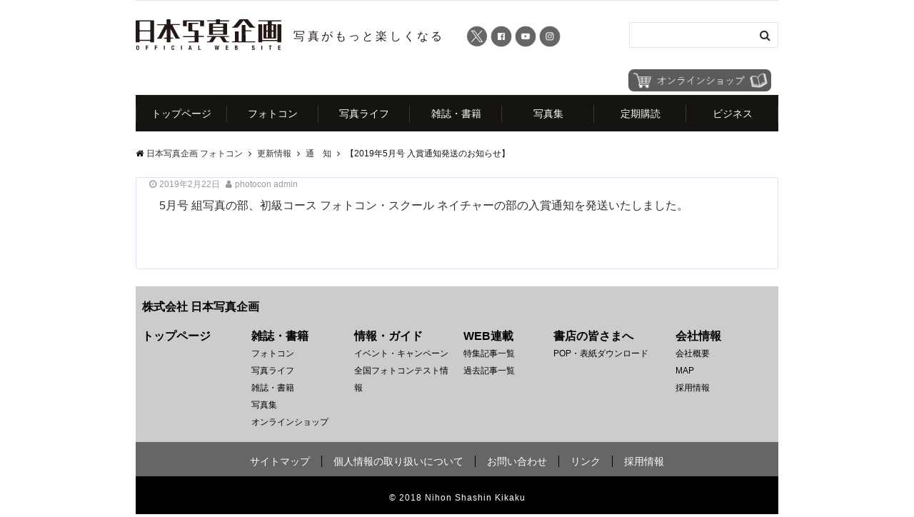

--- FILE ---
content_type: text/html; charset=UTF-8
request_url: https://www.photo-con.com/%E3%80%902019%E5%B9%B45%E6%9C%88%E5%8F%B7-%E5%85%A5%E8%B3%9E%E9%80%9A%E7%9F%A5%E7%99%BA%E9%80%81%E3%81%AE%E3%81%8A%E7%9F%A5%E3%82%89%E3%81%9B%E3%80%91/
body_size: 72245
content:
<!DOCTYPE html>
<html lang="ja" dir="ltr">
<head prefix="og: http://ogp.me/ns# fb: http://ogp.me/ns/fb# website: http://ogp.me/ns/website#">
<meta charset="UTF-8">
<meta name="viewport" content="width=device-width,initial-scale=1.0">
<meta name="keywords" content="通　知" >
<meta name="description" content="5月号 組写真の部、初級コース フォトコン・スクール ネイチャーの部の入賞通知を発送いたしました。">
<!--twitter card-->
<meta name="twitter:card" content="summary">
<meta name="twitter:site" content="@shashin_kikaku">
<meta name="twitter:title" content="【2019年5月号 入賞通知発送のお知らせ】">
<meta name="twitter:description" content="5月号 組写真の部、初級コース フォトコン・スクール ネイチャーの部の入賞通知を発送いたしました。" />
<!--end twitter card-->
<meta name="description" content="5月号 組写真の部、初級コース フォトコン・スクール ネイチャーの部の入賞通知を発送いたしました。" />

<!-- WP SiteManager OGP Tags -->
<meta property="og:title" content="【2019年5月号 入賞通知発送のお知らせ】" />
<meta property="og:type" content="article" />
<meta property="og:url" content="https://www.photo-con.com/%e3%80%902019%e5%b9%b45%e6%9c%88%e5%8f%b7-%e5%85%a5%e8%b3%9e%e9%80%9a%e7%9f%a5%e7%99%ba%e9%80%81%e3%81%ae%e3%81%8a%e7%9f%a5%e3%82%89%e3%81%9b%e3%80%91/" />
<meta property="og:description" content="5月号 組写真の部、初級コース フォトコン・スクール ネイチャーの部の入賞通知を発送いたしました。" />
<meta property="og:site_name" content="日本写真企画 フォトコン" />

<!-- WP SiteManager Twitter Cards Tags -->
<meta name="twitter:title" content="【2019年5月号 入賞通知発送のお知らせ】" />
<meta name="twitter:url" content="https://www.photo-con.com/%e3%80%902019%e5%b9%b45%e6%9c%88%e5%8f%b7-%e5%85%a5%e8%b3%9e%e9%80%9a%e7%9f%a5%e7%99%ba%e9%80%81%e3%81%ae%e3%81%8a%e7%9f%a5%e3%82%89%e3%81%9b%e3%80%91/" />
<meta name="twitter:description" content="5月号 組写真の部、初級コース フォトコン・スクール ネイチャーの部の入賞通知を発送いたしました。" />
<meta name="twitter:card" content="summary" />
<title>【2019年5月号 入賞通知発送のお知らせ】 &#8211; 日本写真企画 フォトコン</title>
<meta name='robots' content='max-image-preview:large' />
<link rel='dns-prefetch' href='//ajax.googleapis.com' />
<link rel='dns-prefetch' href='//www.googletagmanager.com' />
<link rel='dns-prefetch' href='//cdnjs.cloudflare.com' />
<link rel='dns-prefetch' href='//fonts.googleapis.com' />
<link rel='dns-prefetch' href='//netdna.bootstrapcdn.com' />
<link rel="alternate" type="application/rss+xml" title="日本写真企画 フォトコン &raquo; フィード" href="https://www.photo-con.com/feed/" />
<link rel="alternate" type="application/rss+xml" title="日本写真企画 フォトコン &raquo; コメントフィード" href="https://www.photo-con.com/comments/feed/" />
<link rel="alternate" title="oEmbed (JSON)" type="application/json+oembed" href="https://www.photo-con.com/wp-json/oembed/1.0/embed?url=https%3A%2F%2Fwww.photo-con.com%2F%25e3%2580%25902019%25e5%25b9%25b45%25e6%259c%2588%25e5%258f%25b7-%25e5%2585%25a5%25e8%25b3%259e%25e9%2580%259a%25e7%259f%25a5%25e7%2599%25ba%25e9%2580%2581%25e3%2581%25ae%25e3%2581%258a%25e7%259f%25a5%25e3%2582%2589%25e3%2581%259b%25e3%2580%2591%2F" />
<link rel="alternate" title="oEmbed (XML)" type="text/xml+oembed" href="https://www.photo-con.com/wp-json/oembed/1.0/embed?url=https%3A%2F%2Fwww.photo-con.com%2F%25e3%2580%25902019%25e5%25b9%25b45%25e6%259c%2588%25e5%258f%25b7-%25e5%2585%25a5%25e8%25b3%259e%25e9%2580%259a%25e7%259f%25a5%25e7%2599%25ba%25e9%2580%2581%25e3%2581%25ae%25e3%2581%258a%25e7%259f%25a5%25e3%2582%2589%25e3%2581%259b%25e3%2580%2591%2F&#038;format=xml" />
		<!-- This site uses the Google Analytics by MonsterInsights plugin v9.11.1 - Using Analytics tracking - https://www.monsterinsights.com/ -->
							<script src="//www.googletagmanager.com/gtag/js?id=G-ZW7JRNL884"  data-cfasync="false" data-wpfc-render="false" type="text/javascript" async></script>
			<script data-cfasync="false" data-wpfc-render="false" type="text/javascript">
				var mi_version = '9.11.1';
				var mi_track_user = true;
				var mi_no_track_reason = '';
								var MonsterInsightsDefaultLocations = {"page_location":"https:\/\/www.photo-con.com\/%e3%80%902019%e5%b9%b45%e6%9c%88%e5%8f%b7-%e5%85%a5%e8%b3%9e%e9%80%9a%e7%9f%a5%e7%99%ba%e9%80%81%e3%81%ae%e3%81%8a%e7%9f%a5%e3%82%89%e3%81%9b%e3%80%91\/"};
								if ( typeof MonsterInsightsPrivacyGuardFilter === 'function' ) {
					var MonsterInsightsLocations = (typeof MonsterInsightsExcludeQuery === 'object') ? MonsterInsightsPrivacyGuardFilter( MonsterInsightsExcludeQuery ) : MonsterInsightsPrivacyGuardFilter( MonsterInsightsDefaultLocations );
				} else {
					var MonsterInsightsLocations = (typeof MonsterInsightsExcludeQuery === 'object') ? MonsterInsightsExcludeQuery : MonsterInsightsDefaultLocations;
				}

								var disableStrs = [
										'ga-disable-G-ZW7JRNL884',
									];

				/* Function to detect opted out users */
				function __gtagTrackerIsOptedOut() {
					for (var index = 0; index < disableStrs.length; index++) {
						if (document.cookie.indexOf(disableStrs[index] + '=true') > -1) {
							return true;
						}
					}

					return false;
				}

				/* Disable tracking if the opt-out cookie exists. */
				if (__gtagTrackerIsOptedOut()) {
					for (var index = 0; index < disableStrs.length; index++) {
						window[disableStrs[index]] = true;
					}
				}

				/* Opt-out function */
				function __gtagTrackerOptout() {
					for (var index = 0; index < disableStrs.length; index++) {
						document.cookie = disableStrs[index] + '=true; expires=Thu, 31 Dec 2099 23:59:59 UTC; path=/';
						window[disableStrs[index]] = true;
					}
				}

				if ('undefined' === typeof gaOptout) {
					function gaOptout() {
						__gtagTrackerOptout();
					}
				}
								window.dataLayer = window.dataLayer || [];

				window.MonsterInsightsDualTracker = {
					helpers: {},
					trackers: {},
				};
				if (mi_track_user) {
					function __gtagDataLayer() {
						dataLayer.push(arguments);
					}

					function __gtagTracker(type, name, parameters) {
						if (!parameters) {
							parameters = {};
						}

						if (parameters.send_to) {
							__gtagDataLayer.apply(null, arguments);
							return;
						}

						if (type === 'event') {
														parameters.send_to = monsterinsights_frontend.v4_id;
							var hookName = name;
							if (typeof parameters['event_category'] !== 'undefined') {
								hookName = parameters['event_category'] + ':' + name;
							}

							if (typeof MonsterInsightsDualTracker.trackers[hookName] !== 'undefined') {
								MonsterInsightsDualTracker.trackers[hookName](parameters);
							} else {
								__gtagDataLayer('event', name, parameters);
							}
							
						} else {
							__gtagDataLayer.apply(null, arguments);
						}
					}

					__gtagTracker('js', new Date());
					__gtagTracker('set', {
						'developer_id.dZGIzZG': true,
											});
					if ( MonsterInsightsLocations.page_location ) {
						__gtagTracker('set', MonsterInsightsLocations);
					}
										__gtagTracker('config', 'G-ZW7JRNL884', {"allow_anchor":"true","forceSSL":"true","anonymize_ip":"true"} );
										window.gtag = __gtagTracker;										(function () {
						/* https://developers.google.com/analytics/devguides/collection/analyticsjs/ */
						/* ga and __gaTracker compatibility shim. */
						var noopfn = function () {
							return null;
						};
						var newtracker = function () {
							return new Tracker();
						};
						var Tracker = function () {
							return null;
						};
						var p = Tracker.prototype;
						p.get = noopfn;
						p.set = noopfn;
						p.send = function () {
							var args = Array.prototype.slice.call(arguments);
							args.unshift('send');
							__gaTracker.apply(null, args);
						};
						var __gaTracker = function () {
							var len = arguments.length;
							if (len === 0) {
								return;
							}
							var f = arguments[len - 1];
							if (typeof f !== 'object' || f === null || typeof f.hitCallback !== 'function') {
								if ('send' === arguments[0]) {
									var hitConverted, hitObject = false, action;
									if ('event' === arguments[1]) {
										if ('undefined' !== typeof arguments[3]) {
											hitObject = {
												'eventAction': arguments[3],
												'eventCategory': arguments[2],
												'eventLabel': arguments[4],
												'value': arguments[5] ? arguments[5] : 1,
											}
										}
									}
									if ('pageview' === arguments[1]) {
										if ('undefined' !== typeof arguments[2]) {
											hitObject = {
												'eventAction': 'page_view',
												'page_path': arguments[2],
											}
										}
									}
									if (typeof arguments[2] === 'object') {
										hitObject = arguments[2];
									}
									if (typeof arguments[5] === 'object') {
										Object.assign(hitObject, arguments[5]);
									}
									if ('undefined' !== typeof arguments[1].hitType) {
										hitObject = arguments[1];
										if ('pageview' === hitObject.hitType) {
											hitObject.eventAction = 'page_view';
										}
									}
									if (hitObject) {
										action = 'timing' === arguments[1].hitType ? 'timing_complete' : hitObject.eventAction;
										hitConverted = mapArgs(hitObject);
										__gtagTracker('event', action, hitConverted);
									}
								}
								return;
							}

							function mapArgs(args) {
								var arg, hit = {};
								var gaMap = {
									'eventCategory': 'event_category',
									'eventAction': 'event_action',
									'eventLabel': 'event_label',
									'eventValue': 'event_value',
									'nonInteraction': 'non_interaction',
									'timingCategory': 'event_category',
									'timingVar': 'name',
									'timingValue': 'value',
									'timingLabel': 'event_label',
									'page': 'page_path',
									'location': 'page_location',
									'title': 'page_title',
									'referrer' : 'page_referrer',
								};
								for (arg in args) {
																		if (!(!args.hasOwnProperty(arg) || !gaMap.hasOwnProperty(arg))) {
										hit[gaMap[arg]] = args[arg];
									} else {
										hit[arg] = args[arg];
									}
								}
								return hit;
							}

							try {
								f.hitCallback();
							} catch (ex) {
							}
						};
						__gaTracker.create = newtracker;
						__gaTracker.getByName = newtracker;
						__gaTracker.getAll = function () {
							return [];
						};
						__gaTracker.remove = noopfn;
						__gaTracker.loaded = true;
						window['__gaTracker'] = __gaTracker;
					})();
									} else {
										console.log("");
					(function () {
						function __gtagTracker() {
							return null;
						}

						window['__gtagTracker'] = __gtagTracker;
						window['gtag'] = __gtagTracker;
					})();
									}
			</script>
							<!-- / Google Analytics by MonsterInsights -->
		<style id='wp-img-auto-sizes-contain-inline-css' type='text/css'>
img:is([sizes=auto i],[sizes^="auto," i]){contain-intrinsic-size:3000px 1500px}
/*# sourceURL=wp-img-auto-sizes-contain-inline-css */
</style>
<style id='wp-block-library-inline-css' type='text/css'>
:root{--wp-block-synced-color:#7a00df;--wp-block-synced-color--rgb:122,0,223;--wp-bound-block-color:var(--wp-block-synced-color);--wp-editor-canvas-background:#ddd;--wp-admin-theme-color:#007cba;--wp-admin-theme-color--rgb:0,124,186;--wp-admin-theme-color-darker-10:#006ba1;--wp-admin-theme-color-darker-10--rgb:0,107,160.5;--wp-admin-theme-color-darker-20:#005a87;--wp-admin-theme-color-darker-20--rgb:0,90,135;--wp-admin-border-width-focus:2px}@media (min-resolution:192dpi){:root{--wp-admin-border-width-focus:1.5px}}.wp-element-button{cursor:pointer}:root .has-very-light-gray-background-color{background-color:#eee}:root .has-very-dark-gray-background-color{background-color:#313131}:root .has-very-light-gray-color{color:#eee}:root .has-very-dark-gray-color{color:#313131}:root .has-vivid-green-cyan-to-vivid-cyan-blue-gradient-background{background:linear-gradient(135deg,#00d084,#0693e3)}:root .has-purple-crush-gradient-background{background:linear-gradient(135deg,#34e2e4,#4721fb 50%,#ab1dfe)}:root .has-hazy-dawn-gradient-background{background:linear-gradient(135deg,#faaca8,#dad0ec)}:root .has-subdued-olive-gradient-background{background:linear-gradient(135deg,#fafae1,#67a671)}:root .has-atomic-cream-gradient-background{background:linear-gradient(135deg,#fdd79a,#004a59)}:root .has-nightshade-gradient-background{background:linear-gradient(135deg,#330968,#31cdcf)}:root .has-midnight-gradient-background{background:linear-gradient(135deg,#020381,#2874fc)}:root{--wp--preset--font-size--normal:16px;--wp--preset--font-size--huge:42px}.has-regular-font-size{font-size:1em}.has-larger-font-size{font-size:2.625em}.has-normal-font-size{font-size:var(--wp--preset--font-size--normal)}.has-huge-font-size{font-size:var(--wp--preset--font-size--huge)}.has-text-align-center{text-align:center}.has-text-align-left{text-align:left}.has-text-align-right{text-align:right}.has-fit-text{white-space:nowrap!important}#end-resizable-editor-section{display:none}.aligncenter{clear:both}.items-justified-left{justify-content:flex-start}.items-justified-center{justify-content:center}.items-justified-right{justify-content:flex-end}.items-justified-space-between{justify-content:space-between}.screen-reader-text{border:0;clip-path:inset(50%);height:1px;margin:-1px;overflow:hidden;padding:0;position:absolute;width:1px;word-wrap:normal!important}.screen-reader-text:focus{background-color:#ddd;clip-path:none;color:#444;display:block;font-size:1em;height:auto;left:5px;line-height:normal;padding:15px 23px 14px;text-decoration:none;top:5px;width:auto;z-index:100000}html :where(.has-border-color){border-style:solid}html :where([style*=border-top-color]){border-top-style:solid}html :where([style*=border-right-color]){border-right-style:solid}html :where([style*=border-bottom-color]){border-bottom-style:solid}html :where([style*=border-left-color]){border-left-style:solid}html :where([style*=border-width]){border-style:solid}html :where([style*=border-top-width]){border-top-style:solid}html :where([style*=border-right-width]){border-right-style:solid}html :where([style*=border-bottom-width]){border-bottom-style:solid}html :where([style*=border-left-width]){border-left-style:solid}html :where(img[class*=wp-image-]){height:auto;max-width:100%}:where(figure){margin:0 0 1em}html :where(.is-position-sticky){--wp-admin--admin-bar--position-offset:var(--wp-admin--admin-bar--height,0px)}@media screen and (max-width:600px){html :where(.is-position-sticky){--wp-admin--admin-bar--position-offset:0px}}

/*# sourceURL=wp-block-library-inline-css */
</style><style id='global-styles-inline-css' type='text/css'>
:root{--wp--preset--aspect-ratio--square: 1;--wp--preset--aspect-ratio--4-3: 4/3;--wp--preset--aspect-ratio--3-4: 3/4;--wp--preset--aspect-ratio--3-2: 3/2;--wp--preset--aspect-ratio--2-3: 2/3;--wp--preset--aspect-ratio--16-9: 16/9;--wp--preset--aspect-ratio--9-16: 9/16;--wp--preset--color--black: #000000;--wp--preset--color--cyan-bluish-gray: #abb8c3;--wp--preset--color--white: #ffffff;--wp--preset--color--pale-pink: #f78da7;--wp--preset--color--vivid-red: #cf2e2e;--wp--preset--color--luminous-vivid-orange: #ff6900;--wp--preset--color--luminous-vivid-amber: #fcb900;--wp--preset--color--light-green-cyan: #7bdcb5;--wp--preset--color--vivid-green-cyan: #00d084;--wp--preset--color--pale-cyan-blue: #8ed1fc;--wp--preset--color--vivid-cyan-blue: #0693e3;--wp--preset--color--vivid-purple: #9b51e0;--wp--preset--gradient--vivid-cyan-blue-to-vivid-purple: linear-gradient(135deg,rgb(6,147,227) 0%,rgb(155,81,224) 100%);--wp--preset--gradient--light-green-cyan-to-vivid-green-cyan: linear-gradient(135deg,rgb(122,220,180) 0%,rgb(0,208,130) 100%);--wp--preset--gradient--luminous-vivid-amber-to-luminous-vivid-orange: linear-gradient(135deg,rgb(252,185,0) 0%,rgb(255,105,0) 100%);--wp--preset--gradient--luminous-vivid-orange-to-vivid-red: linear-gradient(135deg,rgb(255,105,0) 0%,rgb(207,46,46) 100%);--wp--preset--gradient--very-light-gray-to-cyan-bluish-gray: linear-gradient(135deg,rgb(238,238,238) 0%,rgb(169,184,195) 100%);--wp--preset--gradient--cool-to-warm-spectrum: linear-gradient(135deg,rgb(74,234,220) 0%,rgb(151,120,209) 20%,rgb(207,42,186) 40%,rgb(238,44,130) 60%,rgb(251,105,98) 80%,rgb(254,248,76) 100%);--wp--preset--gradient--blush-light-purple: linear-gradient(135deg,rgb(255,206,236) 0%,rgb(152,150,240) 100%);--wp--preset--gradient--blush-bordeaux: linear-gradient(135deg,rgb(254,205,165) 0%,rgb(254,45,45) 50%,rgb(107,0,62) 100%);--wp--preset--gradient--luminous-dusk: linear-gradient(135deg,rgb(255,203,112) 0%,rgb(199,81,192) 50%,rgb(65,88,208) 100%);--wp--preset--gradient--pale-ocean: linear-gradient(135deg,rgb(255,245,203) 0%,rgb(182,227,212) 50%,rgb(51,167,181) 100%);--wp--preset--gradient--electric-grass: linear-gradient(135deg,rgb(202,248,128) 0%,rgb(113,206,126) 100%);--wp--preset--gradient--midnight: linear-gradient(135deg,rgb(2,3,129) 0%,rgb(40,116,252) 100%);--wp--preset--font-size--small: 13px;--wp--preset--font-size--medium: 20px;--wp--preset--font-size--large: 36px;--wp--preset--font-size--x-large: 42px;--wp--preset--spacing--20: 0.44rem;--wp--preset--spacing--30: 0.67rem;--wp--preset--spacing--40: 1rem;--wp--preset--spacing--50: 1.5rem;--wp--preset--spacing--60: 2.25rem;--wp--preset--spacing--70: 3.38rem;--wp--preset--spacing--80: 5.06rem;--wp--preset--shadow--natural: 6px 6px 9px rgba(0, 0, 0, 0.2);--wp--preset--shadow--deep: 12px 12px 50px rgba(0, 0, 0, 0.4);--wp--preset--shadow--sharp: 6px 6px 0px rgba(0, 0, 0, 0.2);--wp--preset--shadow--outlined: 6px 6px 0px -3px rgb(255, 255, 255), 6px 6px rgb(0, 0, 0);--wp--preset--shadow--crisp: 6px 6px 0px rgb(0, 0, 0);}:where(.is-layout-flex){gap: 0.5em;}:where(.is-layout-grid){gap: 0.5em;}body .is-layout-flex{display: flex;}.is-layout-flex{flex-wrap: wrap;align-items: center;}.is-layout-flex > :is(*, div){margin: 0;}body .is-layout-grid{display: grid;}.is-layout-grid > :is(*, div){margin: 0;}:where(.wp-block-columns.is-layout-flex){gap: 2em;}:where(.wp-block-columns.is-layout-grid){gap: 2em;}:where(.wp-block-post-template.is-layout-flex){gap: 1.25em;}:where(.wp-block-post-template.is-layout-grid){gap: 1.25em;}.has-black-color{color: var(--wp--preset--color--black) !important;}.has-cyan-bluish-gray-color{color: var(--wp--preset--color--cyan-bluish-gray) !important;}.has-white-color{color: var(--wp--preset--color--white) !important;}.has-pale-pink-color{color: var(--wp--preset--color--pale-pink) !important;}.has-vivid-red-color{color: var(--wp--preset--color--vivid-red) !important;}.has-luminous-vivid-orange-color{color: var(--wp--preset--color--luminous-vivid-orange) !important;}.has-luminous-vivid-amber-color{color: var(--wp--preset--color--luminous-vivid-amber) !important;}.has-light-green-cyan-color{color: var(--wp--preset--color--light-green-cyan) !important;}.has-vivid-green-cyan-color{color: var(--wp--preset--color--vivid-green-cyan) !important;}.has-pale-cyan-blue-color{color: var(--wp--preset--color--pale-cyan-blue) !important;}.has-vivid-cyan-blue-color{color: var(--wp--preset--color--vivid-cyan-blue) !important;}.has-vivid-purple-color{color: var(--wp--preset--color--vivid-purple) !important;}.has-black-background-color{background-color: var(--wp--preset--color--black) !important;}.has-cyan-bluish-gray-background-color{background-color: var(--wp--preset--color--cyan-bluish-gray) !important;}.has-white-background-color{background-color: var(--wp--preset--color--white) !important;}.has-pale-pink-background-color{background-color: var(--wp--preset--color--pale-pink) !important;}.has-vivid-red-background-color{background-color: var(--wp--preset--color--vivid-red) !important;}.has-luminous-vivid-orange-background-color{background-color: var(--wp--preset--color--luminous-vivid-orange) !important;}.has-luminous-vivid-amber-background-color{background-color: var(--wp--preset--color--luminous-vivid-amber) !important;}.has-light-green-cyan-background-color{background-color: var(--wp--preset--color--light-green-cyan) !important;}.has-vivid-green-cyan-background-color{background-color: var(--wp--preset--color--vivid-green-cyan) !important;}.has-pale-cyan-blue-background-color{background-color: var(--wp--preset--color--pale-cyan-blue) !important;}.has-vivid-cyan-blue-background-color{background-color: var(--wp--preset--color--vivid-cyan-blue) !important;}.has-vivid-purple-background-color{background-color: var(--wp--preset--color--vivid-purple) !important;}.has-black-border-color{border-color: var(--wp--preset--color--black) !important;}.has-cyan-bluish-gray-border-color{border-color: var(--wp--preset--color--cyan-bluish-gray) !important;}.has-white-border-color{border-color: var(--wp--preset--color--white) !important;}.has-pale-pink-border-color{border-color: var(--wp--preset--color--pale-pink) !important;}.has-vivid-red-border-color{border-color: var(--wp--preset--color--vivid-red) !important;}.has-luminous-vivid-orange-border-color{border-color: var(--wp--preset--color--luminous-vivid-orange) !important;}.has-luminous-vivid-amber-border-color{border-color: var(--wp--preset--color--luminous-vivid-amber) !important;}.has-light-green-cyan-border-color{border-color: var(--wp--preset--color--light-green-cyan) !important;}.has-vivid-green-cyan-border-color{border-color: var(--wp--preset--color--vivid-green-cyan) !important;}.has-pale-cyan-blue-border-color{border-color: var(--wp--preset--color--pale-cyan-blue) !important;}.has-vivid-cyan-blue-border-color{border-color: var(--wp--preset--color--vivid-cyan-blue) !important;}.has-vivid-purple-border-color{border-color: var(--wp--preset--color--vivid-purple) !important;}.has-vivid-cyan-blue-to-vivid-purple-gradient-background{background: var(--wp--preset--gradient--vivid-cyan-blue-to-vivid-purple) !important;}.has-light-green-cyan-to-vivid-green-cyan-gradient-background{background: var(--wp--preset--gradient--light-green-cyan-to-vivid-green-cyan) !important;}.has-luminous-vivid-amber-to-luminous-vivid-orange-gradient-background{background: var(--wp--preset--gradient--luminous-vivid-amber-to-luminous-vivid-orange) !important;}.has-luminous-vivid-orange-to-vivid-red-gradient-background{background: var(--wp--preset--gradient--luminous-vivid-orange-to-vivid-red) !important;}.has-very-light-gray-to-cyan-bluish-gray-gradient-background{background: var(--wp--preset--gradient--very-light-gray-to-cyan-bluish-gray) !important;}.has-cool-to-warm-spectrum-gradient-background{background: var(--wp--preset--gradient--cool-to-warm-spectrum) !important;}.has-blush-light-purple-gradient-background{background: var(--wp--preset--gradient--blush-light-purple) !important;}.has-blush-bordeaux-gradient-background{background: var(--wp--preset--gradient--blush-bordeaux) !important;}.has-luminous-dusk-gradient-background{background: var(--wp--preset--gradient--luminous-dusk) !important;}.has-pale-ocean-gradient-background{background: var(--wp--preset--gradient--pale-ocean) !important;}.has-electric-grass-gradient-background{background: var(--wp--preset--gradient--electric-grass) !important;}.has-midnight-gradient-background{background: var(--wp--preset--gradient--midnight) !important;}.has-small-font-size{font-size: var(--wp--preset--font-size--small) !important;}.has-medium-font-size{font-size: var(--wp--preset--font-size--medium) !important;}.has-large-font-size{font-size: var(--wp--preset--font-size--large) !important;}.has-x-large-font-size{font-size: var(--wp--preset--font-size--x-large) !important;}
/*# sourceURL=global-styles-inline-css */
</style>

<style id='classic-theme-styles-inline-css' type='text/css'>
/*! This file is auto-generated */
.wp-block-button__link{color:#fff;background-color:#32373c;border-radius:9999px;box-shadow:none;text-decoration:none;padding:calc(.667em + 2px) calc(1.333em + 2px);font-size:1.125em}.wp-block-file__button{background:#32373c;color:#fff;text-decoration:none}
/*# sourceURL=/wp-includes/css/classic-themes.min.css */
</style>
<link rel='stylesheet' id='apss-font-awesome-five-css' href='https://www.photo-con.com/wordpress/wp-content/plugins/accesspress-social-share/css/fontawesome-all.css?ver=4.5.6' type='text/css' media='all' />
<link rel='stylesheet' id='apss-frontend-css-css' href='https://www.photo-con.com/wordpress/wp-content/plugins/accesspress-social-share/css/frontend.css?ver=4.5.6' type='text/css' media='all' />
<link rel='stylesheet' id='apss-font-opensans-css' href='//fonts.googleapis.com/css?family=Open+Sans&#038;ver=6.9' type='text/css' media='all' />
<link rel='stylesheet' id='collapscore-css-css' href='https://www.photo-con.com/wordpress/wp-content/plugins/jquery-collapse-o-matic/css/core_style.css?ver=1.0' type='text/css' media='all' />
<link rel='stylesheet' id='collapseomatic-css-css' href='https://www.photo-con.com/wordpress/wp-content/plugins/jquery-collapse-o-matic/css/light_style.css?ver=1.6' type='text/css' media='all' />
<link rel='stylesheet' id='responsive-lightbox-swipebox-css' href='https://www.photo-con.com/wordpress/wp-content/plugins/responsive-lightbox/assets/swipebox/swipebox.min.css?ver=1.5.2' type='text/css' media='all' />
<link rel='stylesheet' id='font-awesome-css' href='//netdna.bootstrapcdn.com/font-awesome/4.1.0/css/font-awesome.css' type='text/css' media='screen' />
<link rel='stylesheet' id='emanon-swiper-css-css' href='https://www.photo-con.com/wordpress/wp-content/themes/emanon-business/lib/css/swiper.min.css?ver=6.9' type='text/css' media='all' />
<link rel='stylesheet' id='parent-style-css' href='https://www.photo-con.com/wordpress/wp-content/themes/emanon-pro/style.css?ver=6.9' type='text/css' media='all' />
<link rel='stylesheet' id='child-style-css' href='https://www.photo-con.com/wordpress/wp-content/themes/emanon-business/style.css?ver=2.0.0' type='text/css' media='all' />
<link rel='stylesheet' id='animate-css' href='https://www.photo-con.com/wordpress/wp-content/themes/emanon-pro/lib/css/animate.min.css?ver=6.9' type='text/css' media='all' />
<script type="text/javascript" src="https://ajax.googleapis.com/ajax/libs/jquery/2.1.3/jquery.min.js?ver=6.9" id="jquery-js"></script>
<script type="text/javascript" src="https://www.photo-con.com/wordpress/wp-content/plugins/svg-support/vendor/DOMPurify/DOMPurify.min.js?ver=2.5.8" id="bodhi-dompurify-library-js"></script>
<script type="text/javascript" src="https://www.photo-con.com/wordpress/wp-content/plugins/google-analytics-for-wordpress/assets/js/frontend-gtag.min.js?ver=9.11.1" id="monsterinsights-frontend-script-js" async="async" data-wp-strategy="async"></script>
<script data-cfasync="false" data-wpfc-render="false" type="text/javascript" id='monsterinsights-frontend-script-js-extra'>/* <![CDATA[ */
var monsterinsights_frontend = {"js_events_tracking":"true","download_extensions":"doc,pdf,ppt,zip,xls,docx,pptx,xlsx","inbound_paths":"[]","home_url":"https:\/\/www.photo-con.com","hash_tracking":"false","v4_id":"G-ZW7JRNL884"};/* ]]> */
</script>
<script type="text/javascript" src="https://www.photo-con.com/wordpress/wp-content/plugins/responsive-lightbox/assets/dompurify/purify.min.js?ver=3.3.1" id="dompurify-js"></script>
<script type="text/javascript" id="responsive-lightbox-sanitizer-js-before">
/* <![CDATA[ */
window.RLG = window.RLG || {}; window.RLG.sanitizeAllowedHosts = ["youtube.com","www.youtube.com","youtu.be","vimeo.com","player.vimeo.com"];
//# sourceURL=responsive-lightbox-sanitizer-js-before
/* ]]> */
</script>
<script type="text/javascript" src="https://www.photo-con.com/wordpress/wp-content/plugins/responsive-lightbox/js/sanitizer.js?ver=2.6.1" id="responsive-lightbox-sanitizer-js"></script>
<script type="text/javascript" src="https://www.photo-con.com/wordpress/wp-content/plugins/responsive-lightbox/assets/swipebox/jquery.swipebox.min.js?ver=1.5.2" id="responsive-lightbox-swipebox-js"></script>
<script type="text/javascript" src="https://www.photo-con.com/wordpress/wp-includes/js/underscore.min.js?ver=1.13.7" id="underscore-js"></script>
<script type="text/javascript" src="https://www.photo-con.com/wordpress/wp-content/plugins/responsive-lightbox/assets/infinitescroll/infinite-scroll.pkgd.min.js?ver=4.0.1" id="responsive-lightbox-infinite-scroll-js"></script>
<script type="text/javascript" id="responsive-lightbox-js-before">
/* <![CDATA[ */
var rlArgs = {"script":"swipebox","selector":"lightbox","customEvents":"","activeGalleries":true,"animation":true,"hideCloseButtonOnMobile":false,"removeBarsOnMobile":false,"hideBars":true,"hideBarsDelay":5000,"videoMaxWidth":1080,"useSVG":true,"loopAtEnd":false,"woocommerce_gallery":false,"ajaxurl":"https:\/\/www.photo-con.com\/wordpress\/wp-admin\/admin-ajax.php","nonce":"4a837804e5","preview":false,"postId":2016,"scriptExtension":false};

//# sourceURL=responsive-lightbox-js-before
/* ]]> */
</script>
<script type="text/javascript" src="https://www.photo-con.com/wordpress/wp-content/plugins/responsive-lightbox/js/front.js?ver=2.6.1" id="responsive-lightbox-js"></script>
<script type="text/javascript" id="bodhi_svg_inline-js-extra">
/* <![CDATA[ */
var svgSettings = {"skipNested":""};
//# sourceURL=bodhi_svg_inline-js-extra
/* ]]> */
</script>
<script type="text/javascript" src="https://www.photo-con.com/wordpress/wp-content/plugins/svg-support/js/min/svgs-inline-min.js" id="bodhi_svg_inline-js"></script>
<script type="text/javascript" id="bodhi_svg_inline-js-after">
/* <![CDATA[ */
cssTarget={"Bodhi":"img.style-svg","ForceInlineSVG":"style-svg"};ForceInlineSVGActive="false";frontSanitizationEnabled="on";
//# sourceURL=bodhi_svg_inline-js-after
/* ]]> */
</script>

<!-- Site Kit によって追加された Google タグ（gtag.js）スニペット -->
<!-- Google アナリティクス スニペット (Site Kit が追加) -->
<script type="text/javascript" src="https://www.googletagmanager.com/gtag/js?id=GT-PHGMLTV" id="google_gtagjs-js" async></script>
<script type="text/javascript" id="google_gtagjs-js-after">
/* <![CDATA[ */
window.dataLayer = window.dataLayer || [];function gtag(){dataLayer.push(arguments);}
gtag("set","linker",{"domains":["www.photo-con.com"]});
gtag("js", new Date());
gtag("set", "developer_id.dZTNiMT", true);
gtag("config", "GT-PHGMLTV");
//# sourceURL=google_gtagjs-js-after
/* ]]> */
</script>
<script type="text/javascript" src="//cdnjs.cloudflare.com/ajax/libs/jquery-easing/1.4.1/jquery.easing.min.js?ver=6.9" id="jquery-easing-js"></script>
<link rel="https://api.w.org/" href="https://www.photo-con.com/wp-json/" /><link rel="alternate" title="JSON" type="application/json" href="https://www.photo-con.com/wp-json/wp/v2/posts/2016" /><link rel="EditURI" type="application/rsd+xml" title="RSD" href="https://www.photo-con.com/wordpress/xmlrpc.php?rsd" />
<link rel='shortlink' href='https://www.photo-con.com/?p=2016' />
<meta name="generator" content="Site Kit by Google 1.170.0" />
<style>
@media (min-width: 320px)
   {
.scroll-back-to-top-wrapper {
    position: fixed;
	opacity: 0;
	visibility: hidden;
	overflow: hidden;
	text-align: center;
	z-index: 99999999;
    background-color: #fcfcfc;
	color: #666666;
	width: 42px;
	height: 40px;
	line-height: 40px;
	right: 30px;
	bottom: 30px;
	padding-top: 2px;
	border-top-left-radius: 10px;
	border-top-right-radius: 10px;
	border-bottom-right-radius: 10px;
	border-bottom-left-radius: 10px;
	-webkit-transition: all 0.5s ease-in-out;
	-moz-transition: all 0.5s ease-in-out;
	-ms-transition: all 0.5s ease-in-out;
	-o-transition: all 0.5s ease-in-out;
	transition: all 0.5s ease-in-out;
}
.scroll-back-to-top-wrapper:hover {
	background-color: #bfbfbf;
  color: #8e8e8e;
}
.scroll-back-to-top-wrapper.show {
    visibility:visible;
    cursor:pointer;
	opacity: 1.0;
}
.scroll-back-to-top-wrapper i.fa {
	line-height: inherit;
}
.scroll-back-to-top-wrapper .fa-lg {
	vertical-align: 0;
}
}
</style>                <script>
                    var ajaxUrl = 'https://www.photo-con.com/wordpress/wp-admin/admin-ajax.php';
                </script>
        <script type="application/ld+json">{
				"@context" : "http://schema.org",
				"@type" : "Article",
				"headline" : "【2019年5月号 入賞通知発送のお知らせ】",
				"datePublished" : "2019-2-22",
				"dateModified" : "2019-2-22",
				"mainEntityOfPage" : "https://www.photo-con.com/%e3%80%902019%e5%b9%b45%e6%9c%88%e5%8f%b7-%e5%85%a5%e8%b3%9e%e9%80%9a%e7%9f%a5%e7%99%ba%e9%80%81%e3%81%ae%e3%81%8a%e7%9f%a5%e3%82%89%e3%81%9b%e3%80%91/",
				"author" : {
						 "@type" : "Person",
						 "name" : "photocon admin"
						 },
				"image" : {
						 "@type" : "ImageObject",
						 "url" : "",
						 "width" : "",
						 "height" : ""
						 },
				"publisher" : {
						 "@type" : "Organization",
						 "name" : "日本写真企画 フォトコン",
						 "logo" : {
									"@type" : "ImageObject",
									"url" : "https://www.photo-con.com/wordpress/wp-content/uploads/2018/07/weblogo2.svg",
									"width" : "245",
									"height" : "50"
									}
						 }
				}</script>
<style>
/*---main color--*/
#gnav,.global-nav li ul li,.mb-horizontal-nav{background-color:#161410;}
.fa,.required{color:#161410;}
#wp-calendar a{color:#161410;font-weight: bold;}
.cat-name, .sticky .cat-name{background-color:#161410;}
.pagination a:hover,.pagination .current{background-color:#161410;border:solid 1px #161410;}
.wpp-list li a:before{background-color:#161410;}
/*--link color--*/
#gnav .global-nav .current-menu-item > a,#gnav .global-nav .current-menu-item > a .fa,#modal-global-nav-container .current-menu-item a,#modal-global-nav-container .sub-menu .current-menu-item a,.side-widget .current-menu-item a,.mb-horizontal-nav-inner .current-menu-item a,.mb-horizontal-nav-inner .current-menu-item a .fa,.entry-title a:active,.pagination a,.post-nav .fa{color:#9b8d77;}
.global-nav-default > li:first-child:before, .global-nav-default > li:after{background-color:#9b8d77;}
.article-body a{color:#9b8d77;}
.author-profile-text .author-name a{color:#9b8d77;}
.recommend-date a {display:block;text-decoration:none;color:#000c15;}
.next-page span{background-color:#b5b5b5;color:#fff;}
.next-page a span {background-color:#fff;color:#9b8d77;}
.comment-page-link .page-numbers{background-color:#fff;color:#9b8d77;}
.comment-page-link .current{background-color:#b5b5b5;color:#fff;}
.side-widget li a:after{color:#9b8d77;}
blockquote a, .box-default a, .box-info a{color:#9b8d77;}
.follow-user-url a:hover .fa{color:#9b8d77;}
/*--link hover--*/
a:hover,.global-nav a:hover,.side-widget a:hover,.side-widget li a:hover:before,#wp-calendar a:hover,.entry-title a:hover,.footer-follow-btn a:hover .fa{color:#b5b5b5;}
.scroll-nav-inner li:after{background-color:#b5b5b5;}
.featured-title h2:hover{color:#b5b5b5;}
.author-profile-text .author-name a:hover{color:#b5b5b5;}
follow-user-url a:hover .fa{color:#b5b5b5;}
.next-page a span:hover{background-color:#b5b5b5;color:#fff;}
.comment-page-link .page-numbers:hover{background-color:#b5b5b5;color:#fff;}
.tagcloud a:hover{border:solid 1px #b5b5b5;color:#b5b5b5;}
blockquote a:hover, .box-default a:hover, .box-info a:hover{color:#b5b5b5;}
#modal-global-nav-container .global-nav-default li a:hover{color:#b5b5b5;}
.side-widget li a:hover:after{color:#b5b5b5;}
.widget-contact a:hover .fa{color:#b5b5b5;}
#sidebar-cta {border:solid 4px #b5b5b5;}
/*--btn color--*/
.btn-more{background-color:#9b8d77;border:solid 1px #9b8d77;}
.btn a{background-color:#9b8d77;color:#fff;}
.btn a:hover{color:#fff;}
.btn-border{display:block;padding:8px 16px;border:solid 1px #9b8d77;}
.btn-border .fa{color:#9b8d77;}
.btn-border:hover{background-color:#9b8d77;}
input[type=submit]{background-color:#9b8d77;color:#fff;}
/*--header-*/
.header-area-height{height:96px;}
.header-brand {line-height:96px;}
.header,.header-area-height-line #gnav{background-color:#fff;}
.top-bar{background-color:#f8f8f8;}
.site-description {color:#000c15}
.header-table .site-description{line-height:2;font-size:12px;}
.header-site-name a{color:#000c15}
.header-site-name a:hover{color:#b5b5b5;}
.header-logo img, .modal-header-logo img{max-height:50px;}
.global-nav-line li a{color:#000c15;}
#mb-scroll-nav .header-site-name a{color:#000c15;font-size:16px;}
#mb-scroll-nav .header-site-name a:hover{color:#b5b5b5;}
@media screen and ( min-width: 768px ) {
.header-area-height,.header-widget{height:96px;}
.header-brand {line-height:96px;}
.header-site-name a{font-size:24px;}
}
@media screen and ( min-width: 992px ) {
.header-logo img{max-height:51px;}
}
/*--modal menu--*/
.modal-menu{position:absolute;top:50%;right:0;-webkit-transform:translateY(-50%);transform:translateY(-50%);z-index:999;}
.modal-menu .modal-gloval-icon{float:left;margin-bottom:6px;}
.modal-menu .slicknav_no-text{margin:0;}
.modal-menu .modal-gloval-icon-bar{display:block;width:32px;height:3px;border-radius:4px;-webkit-transition:all 0.2s;transition:all 0.2s;}
.modal-menu .modal-gloval-icon-bar + .modal-gloval-icon-bar{margin-top:6px;}
.modal-menu .modal-menutxt{display:block;text-align:center;font-size:12px;font-size:1.2rem;color:#000c15;}
.modal-menu .modal-gloval-icon-bar{background-color:#9b8d77;}
#modal-global-nav-container{background-color:#fff;}
#modal-global-nav-container .global-nav li ul li{background-color:#fff;}
#modal-global-nav-container .global-nav-default li a{color:#000c15;}
/* --slider section--*/
.bx-wrapper{position:relative;padding:0;}
.bx-wrapper img{display:block;width:100%;}
.bx-wrapper .bx-viewport{-webkit-transform:translatez(0);-moz-transform:translatez(0);-ms-transform:translatez(0);-o-transform:translatez(0);transform:translatez(0);}
.bx-wrapper .bx-pager,.bx-wrapper .bx-controls-auto{position:absolute;bottom:-36px;width:100%;z-index:300;}
.bx-wrapper .bx-pager{text-align:center;font-size:.85em;font-family:Arial;font-weight:bold;color:#333;}
.bx-wrapper .bx-pager .bx-pager-item,
.bx-wrapper .bx-controls-auto .bx-controls-auto-item{display:inline-block;}
.bx-wrapper .bx-pager.bx-default-pager a{background:#777;text-indent:-9999px;display:block;width:10px;height:10px;margin:0 5px;outline:0;-moz-border-radius:5px;-webkit-border-radius:5px;border-radius:5px;}
.bx-wrapper .bx-pager.bx-default-pager a:hover,
.bx-wrapper .bx-pager.bx-default-pager a.active{background:#000;}
.bx-wrapper .bx-prev{left:16px;background:url(https://www.photo-con.com/wordpress/wp-content/themes/emanon-pro/lib/images/slider/controls.png) no-repeat 0 -32px;}
.bx-wrapper .bx-next{right:16px;background:url(https://www.photo-con.com/wordpress/wp-content/themes/emanon-pro/lib/images/slider/controls.png) no-repeat -43px -32px;}
.bx-wrapper .bx-prev:hover{background-position:0 0;}
.bx-wrapper .bx-next:hover{background-position:-43px 0;}
.bx-wrapper .bx-controls-direction a{position:absolute;top:50%;margin-top:-16px;outline:0;width:32px;height:32px;text-indent:-9999px;z-index:888;}
.bx-wrapper .bx-controls-direction a.disabled{display:none;}
.bx-wrapper .bx-controls-auto{text-align:center;}
.bx-wrapper .bx-controls-auto .bx-start{display:block;text-indent:-9999px;width:10px;height:11px;outline:0;background:url(https://www.photo-con.com/wordpress/wp-content/themes/emanon-pro/lib/images/slider/controls.png) -86px -11px no-repeat;margin:0 3px;}
.bx-wrapper .bx-controls-auto .bx-start:hover,
.bx-wrapper .bx-controls-auto .bx-start.active{background-position:-86px 0;}
.bx-wrapper .bx-controls-auto .bx-stop{display:block;text-indent:-9999px;width:9px;height:11px;outline:0;background:url(https://www.photo-con.com/wordpress/wp-content/themes/emanon-pro/lib/images/slider/controls.png) -86px -44px no-repeat;margin:0 3px;}
.bx-wrapper .bx-controls-auto .bx-stop:hover,
.bx-wrapper .bx-controls-auto .bx-stop.active{background-position:-86px -33px;}
.bx-wrapper .bx-controls.bx-has-controls-auto.bx-has-pager .bx-pager{text-align:left;width:80%;}
.bx-wrapper .bx-controls.bx-has-controls-auto.bx-has-pager .bx-controls-auto{right:0;width:35px;}
.bx-wrapper .bx-caption{position:absolute;bottom:0;left:0;background:#505050;background:rgba(80, 80, 80, 0.75);width:100%;}
.bx-wrapper .bx-caption span{color:#fff;font-family:Arial;display:block;font-size:.85em;padding:10px;}
#bxslider li{height:500px;background-position: center;background-size: cover;background-repeat:no-repeat;}
.bx-wrapper:before{position:absolute;top:0;left:0;right:0;bottom:0;background:linear-gradient(135deg, #000, #000)fixed;opacity: 0;content: "";z-index:100;}
.slider-title{color:#fff;}
.slider-sub-title{color:#fff;}
.slider-btn .btn{border:solid 1px #9b8d77;background-color:#9b8d77;}
.slider-btn-bg a{border-bottom:none;border-radius:0;background-color:#9b8d77;color:#fff;}
.slider-btn-bg a:hover{background-color:#9b8d77;border-radius:inherit;-webkit-transform:inherit;transform:inherit;color:#fff;}
.slider-btn-bg:before{content:'';position:absolute;border:solid 3px #9b8d77;top:0;right:0;bottom:0;left:0;-webkit-transition:0.2s ease-in-out;transition:0.2s ease-in-out;z-index:-1;}
.slider-btn-bg:hover:before{top:-8px;right:-8px;bottom:-8px;left:-8px;}
@media screen and ( max-width: 767px ) {
.slider-message{right:0;left:0;}
}
@media screen and ( min-width: 768px ) {
.slider-btn{margin:40px 0 24px 0}
.bx-wrapper .bx-pager,.bx-wrapper .bx-controls-auto{bottom:8px;}
.slider-message{right:0;left:0;}
}
/*--slick slider for front page & LP--*/
.slick-slider{-moz-box-sizing:border-box;box-sizing:border-box;-webkit-user-select:none;-moz-user-select:none;-ms-user-select:none;user-select:none;-webkit-touch-callout:none;-khtml-user-select:none;-ms-touch-action:pan-y;touch-action:pan-y;-webkit-tap-highlight-color:rgba(0,0,0,0)}
.slick-list,.slick-slider{display:block;position:relative}
.slick-list{overflow:hidden;margin:0;padding:0}
.slick-list:focus{outline:0}
.slick-list.dragging{cursor:pointer;cursor:hand}
.slick-slider .slick-list,.slick-slider .slick-track{-webkit-transform:translate3d(0,0,0);-moz-transform:translate3d(0,0,0);-ms-transform:translate3d(0,0,0);-o-transform:translate3d(0,0,0);transform:translate3d(0,0,0)}
.slick-track{display:block;position:relative;top:0;left:0;margin:40px 0}
.slick-track:after,.slick-track:before{display:table;content:''}
.slick-track:after{clear:both}.slick-loading .slick-track{visibility:hidden}
.slick-slide{display:none;float:left;height:100%;min-height:1px}[dir='rtl']
.slick-slide{float:right}
.slick-slide.slick-loading img{display:none}
.slick-slide.dragging img{pointer-events:none}
.slick-initialized .slick-slide{display:block}
.slick-loading .slick-slide{visibility:hidden}
.slick-vertical .slick-slide{display:block;height:auto;border:solid 1px transparent}
.slick-arrow.slick-hidden{display:none}
.slick-next:before,.slick-prev:before{content:""}
.slick-next{display:block;position:absolute;top:50%;right:-11px;padding:0;width:16px;height:16px;border-color:#9b8d77;border-style:solid;border-width:3px 3px 0 0;background-color:transparent;cursor:pointer;text-indent:-9999px;-webkit-transform:rotate(45deg);-moz-transform:rotate(45deg);-ms-transform:rotate(45deg);-o-transform:rotate(45deg);transform:rotate(45deg)}
.slick-prev{display:block;position:absolute;top:50%;left:-11px;padding:0;width:16px;height:16px;border-color:#9b8d77;border-style:solid;border-width:3px 3px 0 0;background-color:transparent;cursor:pointer;text-indent:-9999px;-webkit-transform:rotate(-135deg);-moz-transform:rotate(-135deg);-ms-transform:rotate(-135deg);-o-transform:rotate(-135deg);transform:rotate(-135deg)}
@media screen and ( min-width: 768px ) {
.slick-next{right:-32px;width:32px;height:32px;}
.slick-prev{left:-32px;width:32px;height:32px;}
}
/*--entry section title style--*/
/*---無し--*/
.front-top-widget-box h2, .front-bottom-widget-box h2{padding:8px 0;}
.entry-header{margin-bottom:0;}
.entry-header h2{padding:8px 0;}
.archive-title{margin-bottom:0;}
.archive-title h1{padding:8px 0;}
/*--投稿ページ ヘッダー--*/
@media screen and (min-width: 992px) {
.article-header{padding:16px 72px;}
}
/*--固定ページ ヘッダー--*/
@media screen and (min-width: 992px) {
.content-page .article-header{padding:16px 72px;}
}
/*--h2 style--*/
/*---左ボーダー＋背景--*/
.article-body h2{padding:8px 0 8px 12px;border-left:solid 4px #161410;background-color:#f0f0f0;}
/*--h3 style--*/
/*--下ボーダー--*/
.article-body h3,.page-bottom-widget h3{padding:6px 0;border-bottom:solid 2px #161410;}
/*--h4 style--*/
/*---無し--*/
.article-body h4{padding:4px 0;}
/*--sidebar style--*/
/*---下ボーダー（2カラー）--*/
.side-widget-title {border-bottom:1px solid #e2e5e8;}
.side-widget-title h3 {margin-bottom: -1px;}
.side-widget-title span{display:inline-block;padding:0 4px 4px 0;border-bottom:solid 1px #161410;}
/*--read more--*/
.archive-header{padding:8px 16px 64px 16px;}
.read-more{position:absolute;right: 0;bottom:24px;left:0;text-align:center;}
.read-more .fa{margin:0 0 0 4px;-webkit-transition:0.4s ease-in-out;transition:0.4s ease-in-out;}
.read-more a:hover .fa{color:#fff;}
.featured-date .read-more,.home .big-column .read-more,.archive .ar-big-column .read-more{position:absolute;right:0;bottom:32px;left:0;}
.home .big-column .btn-mid,.archive .ar-big-column .btn-mid{width: 80%;}
@media screen and ( min-width: 768px ) {
.archive-header {padding:8px 16px 72px 16px;}
.home .one-column .read-more,.archive .ar-one-column .read-more,.search .ar-one-column .read-more{position:absolute;right:16px;bottom:20px;left:auto;}
.blog .one-column .read-more,.archive .ar-one-column .read-more,.search .ar-one-column .read-more{position:absolute;right:16px;bottom:20px;left:auto;}
.home .big-column .btn-mid,.archive .ar-big-column .btn-mid,.search .ar-big-column .btn-mid{width:20%;}
.blog .big-column .btn-mid,.archive .ar-big-column .btn-mid,.search .ar-big-column .btn-mid{width:20%;}
.home .one-column .read-more .btn-border,.archive .ar-one-column .read-more .btn-border,.search .ar-one-column .read-more .btn-border{display:inline;}
.blog .one-column .read-more .btn-border,.archive .ar-one-column .read-more .btn-border,.search .ar-one-column .read-more .btn-border{display:inline;}
}
/*--remodal's necessary styles--*/
html.remodal-is-locked{overflow:hidden;-ms-touch-action:none;touch-action:none}
.remodal,[data-remodal-id]{display:none}
.remodal-overlay{position:fixed;z-index:9998;top:-5000px;right:-5000px;bottom:-5000px;left:-5000px;display:none}
.remodal-wrapper{position:fixed;z-index:9999;top:0;right:0;bottom:0;left:0;display:none;overflow:auto;text-align:center;-webkit-overflow-scrolling:touch}
.remodal-wrapper:after{display:inline-block;height:100%;margin-left:-0.05em;content:""}
.remodal-overlay,.remodal-wrapper{-webkit-backface-visibility:hidden;backface-visibility:hidden}
.remodal{position:relative;outline:0;}
.remodal-is-initialized{display:inline-block}
/*--remodal's default mobile first theme--*/
.remodal-bg.remodal-is-opened,.remodal-bg.remodal-is-opening{-webkit-filter:blur(3px);filter:blur(3px)}.remodal-overlay{background:rgba(43,46,56,.9)}
.remodal-overlay.remodal-is-closing,.remodal-overlay.remodal-is-opening{-webkit-animation-duration:0.3s;animation-duration:0.3s;-webkit-animation-fill-mode:forwards;animation-fill-mode:forwards}
.remodal-overlay.remodal-is-opening{-webkit-animation-name:c;animation-name:c}
.remodal-overlay.remodal-is-closing{-webkit-animation-name:d;animation-name:d}
.remodal-wrapper{padding:16px}
.remodal{box-sizing:border-box;width:100%;-webkit-transform:translate3d(0,0,0);transform:translate3d(0,0,0);color:#2b2e38;background:#fff;}
.remodal.remodal-is-closing,.remodal.remodal-is-opening{-webkit-animation-duration:0.3s;animation-duration:0.3s;-webkit-animation-fill-mode:forwards;animation-fill-mode:forwards}
.remodal.remodal-is-opening{-webkit-animation-name:a;animation-name:a}
.remodal.remodal-is-closing{-webkit-animation-name:b;animation-name:b}
.remodal,.remodal-wrapper:after{vertical-align:middle}
.remodal-close{position:absolute;top:-32px;right:0;display:block;overflow:visible;width:32px;height:32px;margin:0;padding:0;cursor:pointer;-webkit-transition:color 0.2s;transition:color 0.2s;text-decoration:none;color:#fff;border:0;outline:0;background:#b5b5b5;}
.modal-global-nav-close{position:absolute;top:0;right:0;display:block;overflow:visible;width:32px;height:32px;margin:0;padding:0;cursor:pointer;-webkit-transition:color 0.2s;transition:color 0.2s;text-decoration:none;color:#fff;border:0;outline:0;background:#9b8d77;}
.remodal-close:focus,.remodal-close:hover{color:#2b2e38}
.remodal-close:before{font-family:Arial,Helvetica CY,Nimbus Sans L,sans-serif!important;font-size:32px;line-height:32px;position:absolute;top:0;left:0;display:block;width:32px;content:"\00d7";text-align:center;}
.remodal-cancel,.remodal-confirm{font:inherit;display:inline-block;overflow:visible;min-width:110px;margin:0;padding:9pt 0;cursor:pointer;-webkit-transition:background 0.2s;transition:background 0.2s;text-align:center;vertical-align:middle;text-decoration:none;border:0;outline:0}
.remodal-confirm{color:#fff;background:#81c784}
.remodal-confirm:focus,.remodal-confirm:hover{background:#66bb6a}
.remodal-cancel{color:#fff;background:#e57373}
.remodal-cancel:focus,.remodal-cancel:hover{background:#ef5350}
.remodal-cancel::-moz-focus-inner,.remodal-close::-moz-focus-inner,.remodal-confirm::-moz-focus-inner{padding:0;border:0}
@-webkit-keyframes a{0%{-webkit-transform:scale(1.05);transform:scale(1.05);opacity:0}to{-webkit-transform:none;transform:none;opacity:1}}
@keyframes a{0%{-webkit-transform:scale(1.05);transform:scale(1.05);opacity:0}to{-webkit-transform:none;transform:none;opacity:1}}
@-webkit-keyframes b{0%{-webkit-transform:scale(1);transform:scale(1);opacity:1}to{-webkit-transform:scale(0.95);transform:scale(0.95);opacity:0}}
@keyframes b{0%{-webkit-transform:scale(1);transform:scale(1);opacity:1}to{-webkit-transform:scale(0.95);transform:scale(0.95);opacity:0}}
@-webkit-keyframes c{0%{opacity:0}to{opacity:1}}
@keyframes c{0%{opacity:0}to{opacity:1}}
@-webkit-keyframes d{0%{opacity:1}to{opacity:0}}
@keyframes d{0%{opacity:1}to{opacity:0}}
@media only screen and (min-width:641px){.remodal{max-width:700px}}.lt-ie9 .remodal-overlay{background:#2b2e38}.lt-ie9 .remodal{width:700px}
/*--footer cta --*/
/*--footer--*/
.footer{background-color:#cccccc;color:#000000;}
.footer a,.footer .fa{color:#000000;}
.footer a:hover{color:#fff;}
.footer a:hover .fa{color:#fff;}
.footer-nav li{border-right:solid 1px #000000;}
.footer-widget-box h2,.footer-widget-box h3,.footer-widget-box h4,.footer-widget-box h5,.footer-widget-box h6{color:#000000;}
.footer-widget-box h3{border-bottom:solid 1px #000000;}
.footer-widget-box a:hover .fa{color:#fff;}
.footer-widget-box #wp-calendar caption{border:solid 1px #000000;border-bottom: none;}
.footer-widget-box #wp-calendar th{border:solid 1px #000000;}
.footer-widget-box #wp-calendar td{border:solid 1px #000000;}
.footer-widget-box #wp-calendar a:hover{color:#fff;}
.footer-widget-box .tagcloud a{border:solid 1px #000000;}
.footer-widget-box .tagcloud a:hover{border:solid 1px #fff;}
.footer-widget-box .wpp-list .wpp-excerpt, .footer-widget-box .wpp-list .post-stats, .footer-widget-box .wpp-list .post-stats a{color:#000000;}
.footer-widget-box .wpp-list a:hover{color:#fff;}
.footer-widget-box select{border:solid 1px #000000;color:#000000;}
.footer-widget-box .widget-contact a:hover .fa{color:#fff;}
@media screen and ( min-width: 768px ) {.footer a:hover .fa{color:#000000;}}
.page-template-lp .header-site-name a{color:#000c15;}
.page-template-lp .header-site-name a:hover{color:#b5b5b5;}
#lp-header-cta-scroll .header-site-name a{color: #000c15;}
.page-template-lp .header-site-name a:hover{color:#b5b5b5;}
/*--lp header image cover--*/
.lp-header{position:relative;height:500px;}
.lp-header:before{position:absolute;top:0;left:0;right:0;bottom:0;background:linear-gradient(135deg, #000, #000)fixed;opacity:0.5;content: "";z-index: 100;}
.header-title, .header-target-message{color: #fff;}
.header-sub-title{color:#fff;}
.header-btn-bg a{border-bottom:none;border-radius:0;background-color:#9b8d77;color:#fff;}
.header-btn-bg a:hover{background-color:#9b8d77;border-radius:inherit;-webkit-transform:inherit;transform:inherit;color:#fff;}
.header-btn-bg:before{content:'';position:absolute;border:solid 3px #9b8d77;top:0;right:0;bottom:0;left:0;-webkit-transition:.2s ease-in-out;transition:.2s ease-in-out;z-index:-1;}
.header-btn-bg:hover:before{top:-8px;right:-8px;bottom:-8px;left:-8px}
@media screen and ( max-width: 767px ) {
.header-message{right:0;left:0;}
}
@media screen and ( min-width: 768px ) {
.header-message{left:0;width:70%;}
}
/*--lp content section--*/
#lp-content-section {background-color:#f8f8f8;}
/*--page custom css--*/
/*--pagecustom css--*/
</style>
<link rel="canonical" href="https://www.photo-con.com/%e3%80%902019%e5%b9%b45%e6%9c%88%e5%8f%b7-%e5%85%a5%e8%b3%9e%e9%80%9a%e7%9f%a5%e7%99%ba%e9%80%81%e3%81%ae%e3%81%8a%e7%9f%a5%e3%82%89%e3%81%9b%e3%80%91/" />
<style>
.eb-price-section .bottom-arrow{display: none}

/*--btn--*/
.cta-popup-footer .btn{border-top:none;border-bottom: none;}
</style>

<script src=" https://cdnjs.cloudflare.com/ajax/libs/picturefill/3.0.3/picturefill.js "></script>

<!--UA-133584729-1-->
<link rel="SHORTCUT ICON" href="/image/fabicon.ico" />
</head>
<body id="top" class="wp-singular post-template-default single single-post postid-2016 single-format-standard wp-theme-emanon-pro wp-child-theme-emanon-business metaslider-plugin">
<header id="header-wrapper" class="clearfix" itemscope itemtype="http://schema.org/WPHeader">
		<!--top bar-->
	<div class="top-bar">
		<div class="container">
			<div class="col12">
			<p class="site-description" itemprop="description"></p>
			</div>
		</div>
	</div>
	<!--end top bar-->
		<!--header-->
	<div class="header">
		<div class="container header-area-height">
						<div class="col6 first header-brand">
			<div class="header-table">
<div class="header-logo"><a href="https://www.photo-con.com/"><img src="https://www.photo-con.com/wordpress/wp-content/uploads/2018/07/weblogo2.svg" alt="日本写真企画 フォトコン" ></a></div>
</div>
			</div>
			<div class="col6">
<style>
@media screen and (min-width: 1000px){
	.header-snsbutton-pc{
	position:absolute;
	width: 150px;
	height: 40px;
	top: 35px;
	left: 0px;
	}
	.header-snsbutton-pc a{
	}
	.header-snsbutton-pc a img{
	position: static;
	-webkit-transform: translateY(0%);
	transform: translateY(0%);
	width:30px;
	}
	.header-snsbutton-smp{
		display:none;
	}
}
@media screen and (max-width: 1000px){
	.header-snsbutton-smp{
	position:absolute;
	width: 150px;
	height: 40px;
	top: 70px;
	left: 0px;
	}
	.header-snsbutton-smp a{
	}
	.header-snsbutton-smp a img{
	position: static;
	-webkit-transform: translateY(0%);
	transform: translateY(0%);
	width:30px;
	}
	.header-snsbutton-pc{
		display:none;
	}
}
</style>
<div class="header-snsbutton-pc">
<a href="https://x.com/shashin_kikaku" target="_blank" rel="noopener noreferrer"><img src="/image/top/ico_x.png?2024"></a>
<a href="https://www.facebook.com/photocon.edi/" target="_blank" rel="noopener noreferrer"><img src="/image/top/ico_fb.png"></a>
<a href="https://www.youtube.com/channel/UCw8qqtJQDR4Ie8Bq0j-BRWg" target="_blank" rel="noopener noreferrer"><img src="/image/top/ico_yt.png"></a>
<a href="https://www.instagram.com/shashin_kikaku/" target="_blank" rel="noopener noreferrer"><img src="/image/top/ico_ig.png"></a>
</div>
			<div class="header-widget">

<form role="search" method="get" class="search-form" action="https://www.photo-con.com/">
	<label for="search-form-697502ef41e90">
	</label>
	<input type="search" id="search-form-697502ef41e90" class="search-field" value="" name="s" />
	<button type="submit" class="search-submit"><i class="fa fa-search"></i></button>
</form>
</div>			</div>
<div class="header-snsbutton-smp">
<a href="https://x.com/shashin_kikaku" target="_blank" rel="noopener noreferrer"><img src="/image/top/ico_x.png?2024"></a>
<a href="https://www.facebook.com/photocon.edi/" target="_blank" rel="noopener noreferrer"><img src="/image/top/ico_fb.png"></a>
<a href="https://www.youtube.com/channel/UCw8qqtJQDR4Ie8Bq0j-BRWg" target="_blank" rel="noopener noreferrer"><img src="/image/top/ico_yt.png"></a>
<a href="https://www.instagram.com/shashin_kikaku/" target="_blank" rel="noopener noreferrer"><img src="/image/top/ico_ig.png"></a>
</div>
									<!--modal menu-->
			<div class="modal-menu">
				<a href="#modal-global-nav" data-remodal-target="modal-global-nav">
										<span class="modal-menutxt">Menu</span>
										<span class="modal-gloval-icon">
						<span class="modal-gloval-icon-bar"></span>
						<span class="modal-gloval-icon-bar"></span>
						<span class="modal-gloval-icon-bar"></span>
					</span>
				</a>
			</div>
			<!--end modal menu-->
			<!-- 2020-06-07 added -->
<!--			<a href="http://photo-con.net/" target="_blank"  rel="noopener noreferrer" class="header_shoplink">フォトコン オンラインショップ</a>-->
			<a href="http://photo-con.net/" target="_blank"  rel="noopener noreferrer" class="header_shoplink"><img src="/image/icon_shop.png" width="200" /></a>
			<!-- 2020-06-07 added -->
		</div>
		<!--global nav-->
<div class="remodal" data-remodal-id="modal-global-nav" data-remodal-options="hashTracking:false">
	<button data-remodal-action="close" class="remodal-close modal-global-nav-close"></button>
	<div id="modal-global-nav-container">
		<div class="modal-header-logo"><a href="https://www.photo-con.com/"><img src="https://www.photo-con.com/wordpress/wp-content/uploads/2018/07/weblogo2.svg" alt="日本写真企画 フォトコン" ></a></div>
		<nav>
		<ul id="menu-global" class="global-nav global-nav-default"><li id="menu-item-26" class="menu-item menu-item-type-custom menu-item-object-custom menu-item-26"><span class="exit-remodal"><a href="/">トップページ</a></span></li>
<li id="menu-item-1073" class="menu-item menu-item-type-custom menu-item-object-custom menu-item-1073"><span class="exit-remodal"><a href="https://www.photo-con.com/%e3%83%95%e3%82%a9%e3%83%88%e3%82%b3%e3%83%b32026%e5%b9%b42%e6%9c%88%e5%8f%b7/">フォトコン</a></span></li>
<li id="menu-item-1281" class="menu-item menu-item-type-custom menu-item-object-custom menu-item-1281"><span class="exit-remodal"><a href="https://www.photo-con.com/%e5%86%99%e7%9c%9f%e3%83%a9%e3%82%a4%e3%83%95-143%e5%86%ac%e5%8f%b7/">写真ライフ</a></span></li>
<li id="menu-item-657" class="menu-item menu-item-type-custom menu-item-object-custom menu-item-657"><span class="exit-remodal"><a href="/category/books/magazine/">雑誌・書籍</a></span></li>
<li id="menu-item-658" class="menu-item menu-item-type-custom menu-item-object-custom menu-item-658"><span class="exit-remodal"><a href="/category/books/album/">写真集</a></span></li>
<li id="menu-item-5137" class="menu-item menu-item-type-post_type menu-item-object-page menu-item-5137"><span class="exit-remodal"><a href="https://www.photo-con.com/subscribe/">定期購読</a></span></li>
<li id="menu-item-32" class="menu-item menu-item-type-post_type menu-item-object-page menu-item-32"><span class="exit-remodal"><a href="https://www.photo-con.com/business/">ビジネス</a></span></li>
</ul>		</nav>
			</div>
</div>
<!--end global nav-->	</div>
	<!--end header-->
</header>
<!--global nav-->
<div id="gnav" class="default-nav">
	<div class="container">
		<div class="col12">
			<nav id="menu">
			<ul id="menu-global-1" class="global-nav global-nav-default"><li class="menu-item menu-item-type-custom menu-item-object-custom menu-item-26"><a href="/">トップページ</a></li>
<li class="menu-item menu-item-type-custom menu-item-object-custom menu-item-1073"><a href="https://www.photo-con.com/%e3%83%95%e3%82%a9%e3%83%88%e3%82%b3%e3%83%b32026%e5%b9%b42%e6%9c%88%e5%8f%b7/">フォトコン</a></li>
<li class="menu-item menu-item-type-custom menu-item-object-custom menu-item-1281"><a href="https://www.photo-con.com/%e5%86%99%e7%9c%9f%e3%83%a9%e3%82%a4%e3%83%95-143%e5%86%ac%e5%8f%b7/">写真ライフ</a></li>
<li class="menu-item menu-item-type-custom menu-item-object-custom menu-item-657"><a href="/category/books/magazine/">雑誌・書籍</a></li>
<li class="menu-item menu-item-type-custom menu-item-object-custom menu-item-658"><a href="/category/books/album/">写真集</a></li>
<li class="menu-item menu-item-type-post_type menu-item-object-page menu-item-5137"><a href="https://www.photo-con.com/subscribe/">定期購読</a></li>
<li class="menu-item menu-item-type-post_type menu-item-object-page menu-item-32"><a href="https://www.photo-con.com/business/">ビジネス</a></li>
</ul>			</nav>
		</div>
	</div>
</div>
<!--end global nav-->

<!--content-->
<div class="content">
	<div class="container">
		<!--breadcrumb-->
	<nav id="breadcrumb" class="col12 rcrumbs clearfix">
	<ol itemtype="http://schema.org/BreadcrumbList"><li itemprop="itemListElement" itemscope itemtype="http://schema.org/ListItem"><i class="fa fa-home"></i><a itemprop="url" href="https://www.photo-con.com/"><span itemprop="name">日本写真企画 フォトコン</span></a><i class="fa fa-angle-right"></i></li><li itemprop="itemListElement" itemscope itemtype="http://schema.org/ListItem"><a itemprop="url" href="https://www.photo-con.com/category/information/"><span itemprop="name">更新情報</span></a><i class="fa fa-angle-right"></i></li><li itemprop="itemListElement" itemscope itemtype="http://schema.org/ListItem"><a itemprop="url" href="https://www.photo-con.com/category/information/notice/"><span itemprop="name">通　知</span></a><i class="fa fa-angle-right"></i></li><li><span>【2019年5月号 入賞通知発送のお知らせ】</span></li></ol>
</nav>
<!--end breadcrumb-->		<!--main-->
		<main>
			<div class="col12">
			<!--article-->
<article class="article post-2016 post type-post status-publish format-standard hentry category-notice three-column ar-one-column au-one-column">
		<header>
			<ul class="post-meta clearfix">
<li><i class="fa fa-clock-o"></i><time class="date published updated" datetime="2019-02-22">2019年2月22日</time></li>
<li><i class="fa fa-user"></i><span class="vcard author"><span class="fn"><a href="https://www.photo-con.com/author/photocon/">photocon admin</a></span></span></li>
</ul >
			</header>
	
			
	<section class="article-body">
		<p>5月号 組写真の部、初級コース フォトコン・スクール ネイチャーの部の入賞通知を発送いたしました。</p>
			</section>

				
			
		</article>
<!--end article-->
			</div>
		</main>
		<!--end main-->
	</div>
</div>
<!--end content-->

<!--footer-->
<footer class="footer">
			

	<!--sidebar footer-->
		<div class="sidebar-footer" >
		<div class="container">
				<div class="sidebar-footer-col6 sidebar-footer-first">
									</div>
				<div class="sidebar-footer-col6">
					<div class="footer-widget-box">			<div class="textwidget"><div class="clearfix">
<h2 class="title_footer">株式会社 日本写真企画</h2>
<div class="block2">
<div class="column6">
<h2><a href="/">トップページ</a></h2>
</div>
<div class="column6">
<h2>雑誌・書籍</h2>
<p><a href="/category/books/photocon/">フォトコン</a><br />
<a href="/category/books/life/">写真ライフ</a><br />
<a href="/category/books/magazine/">雑誌・書籍</a><br />
<a href="/category/books/album/">写真集</a><br />
<a href="http://photo-con.net/" target="_blank" rel="noopener">オンラインショップ</a></p>
</div>
<div class="column6">
<h2>情報・ガイド</h2>
<p><a href="/event/">イベント・キャンペーン</a><br />
<a href="https://www.photo-con.com/contest/">全国フォトコンテスト情報</a></p>
</div>
</div>
<div class="block3">
<div class="column6">
<h2>WEB連載</h2>
<p><a href="/category/feature/">特集記事一覧</a><br />
<a href="/category/feature_no/">過去記事一覧</a><br />
<!-- --><br />
<!-- ここに追加することでフッターに表示される --><br />
<!-- 東京SAMPOはフッターから消す　コメントあ
<a href="https://www.photo-con.com/東京sanpo-blog/">東京 SANPO</a>--></p>
</div>
<div class="column6">
<h2>書店の皆さまへ</h2>
<p><a href="/business/pop/">POP・表紙ダウンロード</a><br />
<!--出版目録ダウンロード ←リンクをつけた後はPOP・表紙ダウンロードの上に移動--></p>
</div>
<div class="column6">
<h2>会社情報</h2>
<p><a href="/business/company/">会社概要</a><br />
<a href="/business/map/">MAP</a><br />
<a href="https://www.photo-con.com/recruit/">採用情報</a><br />
<!--〒104-0032 東京都中央区八丁堀3-25-10 JR八丁堀ビル6F TEL:03-3551-2643(代表) FAX:03-3551-2370--></p>
</div>
</div>
</div>
<div class="clearfix">
<div class="top_icon_area clearfix"><a href="https://x.com/shashin_kikaku" target="_blank" rel="noopener"><img decoding="async" src="/image/top/ico_x.png?2024" /></a><a href="https://www.facebook.com/photocon.edi/" target="_blank" rel="noopener"><img decoding="async" src="/image/top/ico_fb.png" /></a><a href="https://www.youtube.com/channel/UCw8qqtJQDR4Ie8Bq0j-BRWg" target="_blank" rel="noopener"><img decoding="async" src="/image/top/ico_yt.png" /></a><a href="https://www.instagram.com/shashin_kikaku/" target="_blank" rel="noopener"><img decoding="async" src="/image/top/ico_ig.png" /></a></div>
</div>
</div>
		</div>				</div>
				<div class="sidebar-footer-col6">
									</div>
		</div>
	</div>
		<!--end sidebar footer-->

	<div class="container">
		<div class="col12">
									<ul id="menu-footer-nav" class="footer-nav">
			<li id="menu-item-395" class="menu-item menu-item-type-custom menu-item-object-custom menu-item-395"><a href="/sitemap/">サイトマップ</a></li>
<li id="menu-item-396" class="menu-item menu-item-type-post_type menu-item-object-page menu-item-396"><a href="https://www.photo-con.com/business/privacy/">個人情報の取り扱いについて</a></li>
<li id="menu-item-448" class="menu-item menu-item-type-post_type menu-item-object-page menu-item-448"><a href="https://www.photo-con.com/business/contact/">お問い合わせ</a></li>
<li id="menu-item-397" class="menu-item menu-item-type-custom menu-item-object-custom menu-item-397"><a href="http://www.photo-con.com/link">リンク</a></li>
<li id="menu-item-2399" class="menu-item menu-item-type-post_type menu-item-object-page menu-item-2399"><a href="https://www.photo-con.com/recruit/">採用情報</a></li>
						</ul>
									<strong><div class="copyright"><small>©&nbsp;2018 Nihon Shashin Kikaku</small></div></strong>
		</div>
	</div>
</footer>
<!--end footer-->
<script type="speculationrules">
{"prefetch":[{"source":"document","where":{"and":[{"href_matches":"/*"},{"not":{"href_matches":["/wordpress/wp-*.php","/wordpress/wp-admin/*","/wordpress/wp-content/uploads/*","/wordpress/wp-content/*","/wordpress/wp-content/plugins/*","/wordpress/wp-content/themes/emanon-business/*","/wordpress/wp-content/themes/emanon-pro/*","/*\\?(.+)"]}},{"not":{"selector_matches":"a[rel~=\"nofollow\"]"}},{"not":{"selector_matches":".no-prefetch, .no-prefetch a"}}]},"eagerness":"conservative"}]}
</script>
<div class="scroll-back-to-top-wrapper">
	<span class="scroll-back-to-top-inner">
					<i class="fa fa-lg fa-arrow-up"></i>
			</span>
</div><script type="text/javascript" id="vk-ltc-js-js-extra">
/* <![CDATA[ */
var vkLtc = {"ajaxurl":"https://www.photo-con.com/wordpress/wp-admin/admin-ajax.php"};
//# sourceURL=vk-ltc-js-js-extra
/* ]]> */
</script>
<script type="text/javascript" src="https://www.photo-con.com/wordpress/wp-content/plugins/vk-link-target-controller/js/script.min.js?ver=1.7.9.0" id="vk-ltc-js-js"></script>
<script type="text/javascript" id="apss-frontend-mainjs-js-extra">
/* <![CDATA[ */
var frontend_ajax_object = {"ajax_url":"https://www.photo-con.com/wordpress/wp-admin/admin-ajax.php","ajax_nonce":"2b4081d0d6"};
//# sourceURL=apss-frontend-mainjs-js-extra
/* ]]> */
</script>
<script type="text/javascript" src="https://www.photo-con.com/wordpress/wp-content/plugins/accesspress-social-share/js/frontend.js?ver=4.5.6" id="apss-frontend-mainjs-js"></script>
<script type="text/javascript" id="collapseomatic-js-js-before">
/* <![CDATA[ */
const com_options = {"colomatduration":"fast","colomatslideEffect":"slideFade","colomatpauseInit":"","colomattouchstart":""}
//# sourceURL=collapseomatic-js-js-before
/* ]]> */
</script>
<script type="text/javascript" src="https://www.photo-con.com/wordpress/wp-content/plugins/jquery-collapse-o-matic/js/collapse.js?ver=1.7.2" id="collapseomatic-js-js"></script>
<script type="text/javascript" id="scroll-back-to-top-js-extra">
/* <![CDATA[ */
var scrollBackToTop = {"scrollDuration":"500","fadeDuration":"0.5"};
//# sourceURL=scroll-back-to-top-js-extra
/* ]]> */
</script>
<script type="text/javascript" src="https://www.photo-con.com/wordpress/wp-content/plugins/scroll-back-to-top/assets/js/scroll-back-to-top.js" id="scroll-back-to-top-js"></script>
<script type="text/javascript" src="https://www.photo-con.com/wordpress/wp-content/themes/emanon-business/lib/js/swiper.min.js?ver=6.9" id="emanon-swiper-js"></script>
<script type="text/javascript" src="https://www.photo-con.com/wordpress/wp-content/themes/emanon-business/lib/js/custom.min.js?ver=6.9" id="emanon-child-custom-js"></script>
<script type="text/javascript" src="https://www.photo-con.com/wordpress/wp-content/themes/emanon-pro/lib/js/master.js?ver=6.9" id="emanon-master-js"></script>
<script type="text/javascript" src="https://www.photo-con.com/wordpress/wp-content/themes/emanon-pro/lib/js/custom.min.js?ver=6.9" id="emanon-custom-js"></script>
<script type="text/javascript" src="https://www.photo-con.com/wordpress/wp-content/themes/emanon-pro/lib/js/cookie-min.js?ver=6.9" id="jquery-cookie-js"></script>
<script type="text/javascript" src="https://www.photo-con.com/wordpress/wp-content/themes/emanon-pro/lib/js/wow.min.js?ver=6.9" id="emanon-wow-js"></script>
<script type="text/javascript" src="https://www.photo-con.com/wordpress/wp-content/themes/emanon-pro/lib/js/wow-init-stop-mobile.js?ver=6.9" id="emanon-wow-init-js"></script>
<script type="text/javascript" src="https://www.photo-con.com/wordpress/wp-includes/js/comment-reply.min.js?ver=6.9" id="comment-reply-js" async="async" data-wp-strategy="async" fetchpriority="low"></script>
				<script type="text/javascript">
					jQuery.noConflict();
					(
						function ( $ ) {
							$( function () {
								$( "area[href*=\\#],a[href*=\\#]:not([href=\\#]):not([href^='\\#tab']):not([href^='\\#quicktab']):not([href^='\\#pane'])" ).click( function () {
									if ( location.pathname.replace( /^\//, '' ) == this.pathname.replace( /^\//, '' ) && location.hostname == this.hostname ) {
										var target = $( this.hash );
										target = target.length ? target : $( '[name=' + this.hash.slice( 1 ) + ']' );
										if ( target.length ) {
											$( 'html,body' ).animate( {
												scrollTop: target.offset().top - 0											},900 , 'easeInCirc' );
											return false;
										}
									}
								} );
							} );
						}
					)( jQuery );
				</script>
			
 <!-- FlexSlider -->
<script defer src="/js/jquery.flexslider.js"></script>
<script type="text/javascript">
jQuery().ready(function($){
      $('.flexslider').flexslider({
        animation: "slide",
		slideshowSpeed: 10000,
		pauseOnHover: true,
		directionNav: true,
		prevText: "prev",
		nextText: "next",
		controlNav: false,
        start: function(slider){
          $('body').removeClass('loading');
        }
      });
	  var fs = $('.flexslider').data("flexslider");
	  $("dl dt").click(function(){
		var index = $("dl dt").index(this);
		fs.flexAnimate(index);
		fs.pause();
	  });
	  $("dl dd").click(function(){
		var index = $("dl dd").index(this);
		fs.flexAnimate(index);
		fs.pause();
	  });
});
</script>
 <!-- FlexSlider -->

<!-- custom JS -->
<!-- custom JS -->

</body>
</html><!-- WP Fastest Cache file was created in 5.491 seconds, on 2026年1月25日 @ 2:35 AM -->